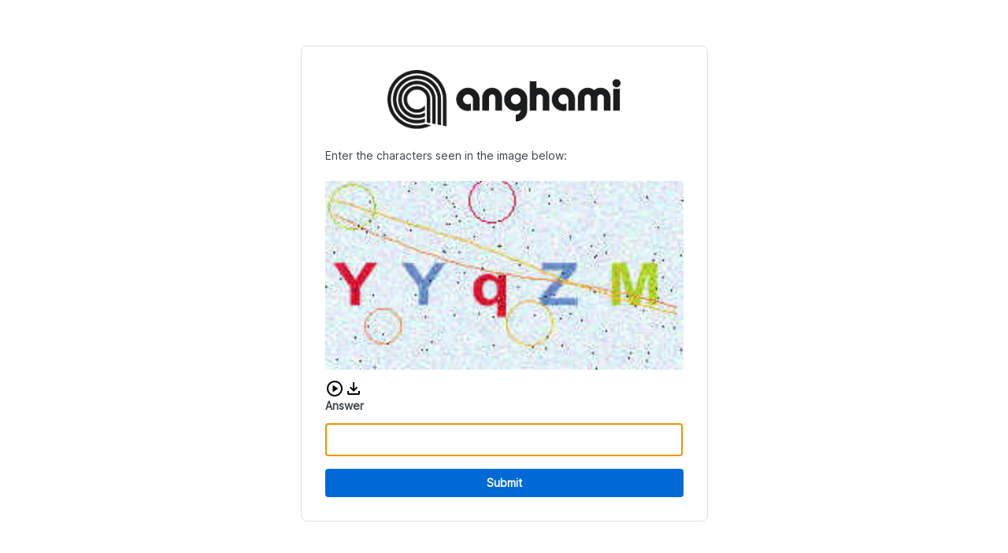

--- FILE ---
content_type: text/plain; charset=utf-8
request_url: https://play.anghami.com/_fs-ch-1T1wmsGaOgGaSxcX/script.js?reload=true
body_size: 41834
content:
"use strict";(()=>{var Pe=Object.create;var Y=Object.defineProperty;var Ee=Object.getOwnPropertyDescriptor;var Se=Object.getOwnPropertyNames;var xe=Object.getPrototypeOf,Ae=Object.prototype.hasOwnProperty;var K=(t=>typeof require!="undefined"?require:typeof Proxy!="undefined"?new Proxy(t,{get:(e,n)=>(typeof require!="undefined"?require:e)[n]}):t)(function(t){if(typeof require!="undefined")return require.apply(this,arguments);throw Error('Dynamic require of "'+t+'" is not supported')});var ee=(t,e)=>()=>(e||t((e={exports:{}}).exports,e),e.exports);var Re=(t,e,n,r)=>{if(e&&typeof e=="object"||typeof e=="function")for(let o of Se(e))!Ae.call(t,o)&&o!==n&&Y(t,o,{get:()=>e[o],enumerable:!(r=Ee(e,o))||r.enumerable});return t};var Le=(t,e,n)=>(n=t!=null?Pe(xe(t)):{},Re(e||!t||!t.__esModule?Y(n,"default",{value:t,enumerable:!0}):n,t));var P=(t,e,n)=>new Promise((r,o)=>{var i=p=>{try{l(n.next(p))}catch(c){o(c)}},s=p=>{try{l(n.throw(p))}catch(c){o(c)}},l=p=>p.done?r(p.value):Promise.resolve(p.value).then(i,s);l((n=n.apply(t,e)).next())});var ne=ee((j,te)=>{"use strict";(function(t,e){typeof j=="object"?te.exports=j=e():typeof define=="function"&&define.amd?define([],e):t.CryptoJS=e()})(j,function(){var t=t||function(e,n){var r;if(typeof window!="undefined"&&window.crypto&&(r=window.crypto),typeof self!="undefined"&&self.crypto&&(r=self.crypto),typeof globalThis!="undefined"&&globalThis.crypto&&(r=globalThis.crypto),!r&&typeof window!="undefined"&&window.msCrypto&&(r=window.msCrypto),!r&&typeof global!="undefined"&&global.crypto&&(r=global.crypto),!r&&typeof K=="function")try{r=K("crypto")}catch(a){}var o=function(){if(r){if(typeof r.getRandomValues=="function")try{return r.getRandomValues(new Uint32Array(1))[0]}catch(a){}if(typeof r.randomBytes=="function")try{return r.randomBytes(4).readInt32LE()}catch(a){}}throw new Error("Native crypto module could not be used to get secure random number.")},i=Object.create||function(){function a(){}return function(u){var h;return a.prototype=u,h=new a,a.prototype=null,h}}(),s={},l=s.lib={},p=l.Base=function(){return{extend:function(a){var u=i(this);return a&&u.mixIn(a),(!u.hasOwnProperty("init")||this.init===u.init)&&(u.init=function(){u.$super.init.apply(this,arguments)}),u.init.prototype=u,u.$super=this,u},create:function(){var a=this.extend();return a.init.apply(a,arguments),a},init:function(){},mixIn:function(a){for(var u in a)a.hasOwnProperty(u)&&(this[u]=a[u]);a.hasOwnProperty("toString")&&(this.toString=a.toString)},clone:function(){return this.init.prototype.extend(this)}}}(),c=l.WordArray=p.extend({init:function(a,u){a=this.words=a||[],u!=n?this.sigBytes=u:this.sigBytes=a.length*4},toString:function(a){return(a||_).stringify(this)},concat:function(a){var u=this.words,h=a.words,f=this.sigBytes,C=a.sigBytes;if(this.clamp(),f%4)for(var m=0;m<C;m++){var L=h[m>>>2]>>>24-m%4*8&255;u[f+m>>>2]|=L<<24-(f+m)%4*8}else for(var S=0;S<C;S+=4)u[f+S>>>2]=h[S>>>2];return this.sigBytes+=C,this},clamp:function(){var a=this.words,u=this.sigBytes;a[u>>>2]&=4294967295<<32-u%4*8,a.length=e.ceil(u/4)},clone:function(){var a=p.clone.call(this);return a.words=this.words.slice(0),a},random:function(a){for(var u=[],h=0;h<a;h+=4)u.push(o());return new c.init(u,a)}}),w=s.enc={},_=w.Hex={stringify:function(a){for(var u=a.words,h=a.sigBytes,f=[],C=0;C<h;C++){var m=u[C>>>2]>>>24-C%4*8&255;f.push((m>>>4).toString(16)),f.push((m&15).toString(16))}return f.join("")},parse:function(a){for(var u=a.length,h=[],f=0;f<u;f+=2)h[f>>>3]|=parseInt(a.substr(f,2),16)<<24-f%8*4;return new c.init(h,u/2)}},x=w.Latin1={stringify:function(a){for(var u=a.words,h=a.sigBytes,f=[],C=0;C<h;C++){var m=u[C>>>2]>>>24-C%4*8&255;f.push(String.fromCharCode(m))}return f.join("")},parse:function(a){for(var u=a.length,h=[],f=0;f<u;f++)h[f>>>2]|=(a.charCodeAt(f)&255)<<24-f%4*8;return new c.init(h,u)}},d=w.Utf8={stringify:function(a){try{return decodeURIComponent(escape(x.stringify(a)))}catch(u){throw new Error("Malformed UTF-8 data")}},parse:function(a){return x.parse(unescape(encodeURIComponent(a)))}},b=l.BufferedBlockAlgorithm=p.extend({reset:function(){this._data=new c.init,this._nDataBytes=0},_append:function(a){typeof a=="string"&&(a=d.parse(a)),this._data.concat(a),this._nDataBytes+=a.sigBytes},_process:function(a){var u,h=this._data,f=h.words,C=h.sigBytes,m=this.blockSize,L=m*4,S=C/L;a?S=e.ceil(S):S=e.max((S|0)-this._minBufferSize,0);var T=S*m,y=e.min(T*4,C);if(T){for(var R=0;R<T;R+=m)this._doProcessBlock(f,R);u=f.splice(0,T),h.sigBytes-=y}return new c.init(u,y)},clone:function(){var a=p.clone.call(this);return a._data=this._data.clone(),a},_minBufferSize:0}),E=l.Hasher=b.extend({cfg:p.extend(),init:function(a){this.cfg=this.cfg.extend(a),this.reset()},reset:function(){b.reset.call(this),this._doReset()},update:function(a){return this._append(a),this._process(),this},finalize:function(a){a&&this._append(a);var u=this._doFinalize();return u},blockSize:512/32,_createHelper:function(a){return function(u,h){return new a.init(h).finalize(u)}},_createHmacHelper:function(a){return function(u,h){return new A.HMAC.init(a,h).finalize(u)}}}),A=s.algo={};return s}(Math);return t})});var oe=ee((W,re)=>{"use strict";(function(t,e){typeof W=="object"?re.exports=W=e(ne()):typeof define=="function"&&define.amd?define(["./core"],e):e(t.CryptoJS)})(W,function(t){return function(e){var n=t,r=n.lib,o=r.WordArray,i=r.Hasher,s=n.algo,l=[],p=[];(function(){function _(E){for(var A=e.sqrt(E),a=2;a<=A;a++)if(!(E%a))return!1;return!0}function x(E){return(E-(E|0))*4294967296|0}for(var d=2,b=0;b<64;)_(d)&&(b<8&&(l[b]=x(e.pow(d,1/2))),p[b]=x(e.pow(d,1/3)),b++),d++})();var c=[],w=s.SHA256=i.extend({_doReset:function(){this._hash=new o.init(l.slice(0))},_doProcessBlock:function(_,x){for(var d=this._hash.words,b=d[0],E=d[1],A=d[2],a=d[3],u=d[4],h=d[5],f=d[6],C=d[7],m=0;m<64;m++){if(m<16)c[m]=_[x+m]|0;else{var L=c[m-15],S=(L<<25|L>>>7)^(L<<14|L>>>18)^L>>>3,T=c[m-2],y=(T<<15|T>>>17)^(T<<13|T>>>19)^T>>>10;c[m]=S+c[m-7]+y+c[m-16]}var R=u&h^~u&f,ye=b&E^b&A^E&A,be=(b<<30|b>>>2)^(b<<19|b>>>13)^(b<<10|b>>>22),Ce=(u<<26|u>>>6)^(u<<21|u>>>11)^(u<<7|u>>>25),Q=C+Ce+R+p[m]+c[m],_e=be+ye;C=f,f=h,h=u,u=a+Q|0,a=A,A=E,E=b,b=Q+_e|0}d[0]=d[0]+b|0,d[1]=d[1]+E|0,d[2]=d[2]+A|0,d[3]=d[3]+a|0,d[4]=d[4]+u|0,d[5]=d[5]+h|0,d[6]=d[6]+f|0,d[7]=d[7]+C|0},_doFinalize:function(){var _=this._data,x=_.words,d=this._nDataBytes*8,b=_.sigBytes*8;return x[b>>>5]|=128<<24-b%32,x[(b+64>>>9<<4)+14]=e.floor(d/4294967296),x[(b+64>>>9<<4)+15]=d,_.sigBytes=x.length*4,this._process(),this._hash},clone:function(){var _=i.clone.call(this);return _._hash=this._hash.clone(),_}});n.SHA256=i._createHelper(w),n.HmacSHA256=i._createHmacHelper(w)}(Math),t.SHA256})});var ie=Le(oe());function ae(t,e){let i="abcdefghijklmnopqrstuvwxyz"+"ABCDEFGHIJKLMNOPQRSTUVWXYZ"+"0123456789";for(let s=0;s<i.length;s++)for(let l=0;l<i.length;l++){let p=t+i[s]+i[l];if((0,ie.default)(p).toString()==e)return i[s]+i[l]}return""}var F='data:image/svg+xml,<svg xmlns="http://www.w3.org/2000/svg" viewBox="0 0 512 198.27">%0A    <defs>%0A        <style>%0A            .cls-1 {%0A                fill: %23ff282d;%0A            }%0A        </style>%0A    </defs>%0A    <g id="Layer_2" data-name="Layer 2">%0A        <g id="Layer_1-2" data-name="Layer 1">%0A            <g id="Fastly_Logo_-_Red" data-name="Fastly Logo - Red">%0A                <g id="Fastly_Logo_-_Red-2" data-name="Fastly Logo - Red">%0A                    <polygon class="cls-1"%0A                        points="348.44 20.35 348.44 153.94 388.57 153.94 388.57 133.53 375.31 133.53 375.31 0 348.44 0 348.44 20.35" />%0A                    <path class="cls-1"%0A                        d="M0,133.53H13.64V69.08H0V51.35l13.64-2.24V31.17C13.64,9.43,18.37,0,46.09,0A115.17,115.17,0,0,1,65.38,2L61.7,23.85a49.78,49.78,0,0,0-9-.78c-9.76,0-12.23,1-12.23,10.51V49.11H60.79v20H40.51v64.45H54v20.4H0Z" />%0A                    <path class="cls-1"%0A                        d="M334.78,127.08a53.11,53.11,0,0,1-10.54.84c-11.06.27-10.1-3.36-10.1-13.78V69.08h21v-20h-21V0H287.27V119.71c0,23.5,5.8,34.23,31.08,34.23,6,0,14.21-1.54,20.42-2.87Z" />%0A                    <path class="cls-1"%0A                        d="M501.7,133.63a10.14,10.14,0,1,1-10.19,10.14,10.14,10.14,0,0,1,10.19-10.14m0,18.68a8.55,8.55,0,0,0,8.51-8.54,8.5,8.5,0,1,0-8.51,8.54m1.88-3.56-2.05-3h-1.42v3h-2.29v-10H502c2.46,0,4,1.24,4,3.45a3,3,0,0,1-2.08,3.09l2.49,3.42Zm-3.47-5h1.82c1,0,1.74-.4,1.74-1.5s-.7-1.45-1.68-1.45h-1.88Z" />%0A                    <path class="cls-1"%0A                        d="M253.72,69V65.46A115.8,115.8,0,0,0,233.14,64c-12.5,0-14,6.63-14,10.23,0,5.08,1.74,7.83,15.29,10.79,19.8,4.45,39.69,9.09,39.69,33.64,0,23.29-12,35.32-37.21,35.32-16.88,0-33.26-3.63-45.76-6.8V127.08h20.35v3.56c8.75,1.69,17.93,1.52,22.73,1.52,13.34,0,15.49-7.17,15.49-11,0-5.29-3.82-7.83-16.32-10.37-23.56-4-42.25-12.07-42.25-36,0-22.65,15.14-31.54,40.37-31.54,17.09,0,30.08,2.65,42.59,5.83V69Z" />%0A                    <path class="cls-1" d="M127.84,85.09,118,93.69a5.25,5.25,0,1,0,3.19,3.2l8.72-9.75Z" />%0A                    <path class="cls-1"%0A                        d="M171.25,127.07V43.46H144.37V51a55,55,0,0,0-18.11-6.77v-9.1h3.28V28.28H102.48v6.83h3.28v9.17a55.32,55.32,0,1,0,38.76,101.87l4.77,7.78h28.38V127.07Zm-26.64-26.83A28.42,28.42,0,0,1,117.73,127v-3.18h-3.22V127a28.43,28.43,0,0,1-26.68-26.89H91V96.91H87.85a28.42,28.42,0,0,1,26.66-26.65v3.16h3.22V70.25A28.42,28.42,0,0,1,144.61,97h-3.2v3.22Z" />%0A                    <path class="cls-1"%0A                        d="M456.58,49.11H512v20H498.75l-34,83.62c-9.74,23.48-25.74,45.59-50.1,45.59a93.67,93.67,0,0,1-19.5-2l2.43-24.39a68.7,68.7,0,0,0,10.63,1.1c11.3,0,24-7,28-19.19L401.82,69.06H388.57v-20H444v20H430.78l19.51,48h0l19.51-48H456.58Z" />%0A                </g>%0A            </g>%0A        </g>%0A    </g>%0A</svg>';var se='data:image/svg+xml,<svg version="1.1" height="10" width="10" viewBox="0 0 150 150" xmlns="http://www.w3.org/2000/svg"%0A  xmlnsXlink="http://www.w3.org/1999/xlink">%0A  <title>Loading...</title>%0A  <g fill="transparent" stroke="%23EB1A0C">%0A    <path%0A      d="M3,75 C3,35.235498 35.235498,3 75,3 C114.764502,3 147,35.235498 147,75 C147,114.764502 114.764502,147 75,147 C35.235498,147 3,114.764502 3,75 Z"%0A      stroke="%23EB1A0C" stroke-width="5"></path>%0A    <path d="M 125.91168824543144 24.08831175456858 A 72 72 0 0 0 75 3" stroke="%23EB1A0C" stroke-width="5">%0A      <animateTransform attributeName="transform" attributeType="XML" type="rotate" from="0 75 75" to="360 75 75"%0A        dur="2s" repeatCount="indefinite" />%0A    </path>%0A  </g>%0A  <style>%0A    svg>g>path:last-of-type {%0A      stroke: %23C2BAB5;%0A    }%0A  </style>%0A</svg>';var D=null,B={setupChallengeUI:Be,renderLogo:He,fetchAndCreateLogo:ce};function Be(){return P(this,null,function*(){return D||(D=P(this,null,function*(){let t=document.getElementById("pageContainer"),e=document.getElementById("contentContainer");if(t||(t=document.createElement("div"),t.id="pageContainer",document.body.appendChild(t)),!e){e=document.createElement("div"),e.id="contentContainer",t.appendChild(e);let n=yield ce(),r=document.createElement("p");r.textContent="is verifying your browser...",r.id="spinnerText";let o=document.createElement("img");o.src=se,o.id="spinner",o.alt="",o.setAttribute("role","presentation"),e.appendChild(n),e.appendChild(r),e.appendChild(o),yield B.renderLogo(n)}D=null}),D)})}function He(t){return new Promise((e,n)=>{t.complete?e(!0):(t.onload=()=>{e(!0)},t.onerror=()=>{n(!1)})})}function ce(){return P(this,null,function*(){let t=`${window.location.origin}/fastly/logo`,e=F,n=!1;try{let o=yield fetch(t),i=o.headers.get("content-type");o.ok&&i.startsWith("image/")?(e=t,n=!0):e=F}catch(o){e=F}let r=document.createElement("img");return r.src=e,r.id="fastlyLogo",r.alt=n?"Company Logo":"Fastly Logo",n?(r.style.display="block",r.style.width="auto",r.style.height="75px",r.style.margin="0 auto"):(r.style.display="block",r.style.height="40px"),r})}function U(t,e){return P(this,null,function*(){return e&&(yield B.setupChallengeUI()),Oe(t)})}function Oe(t){let{base:e,expires:n,hmac:r,hash:o}=t;console.log(`Challenge: ${e} => ${o}`);let i=ae(e,o);return console.log(`found answer: ${i}`),{ty:"pow",base:e,answer:i,hmac:r,expires:n}}function z(t,e,n){return P(this,null,function*(){if(n){let o=document.createElement("div");o.id="pageContainer"}return yield Ie(t,e)})}function Ie(t,e){return P(this,null,function*(){let n="",r=`${t}/pat?token=${e}`,o=yield fetch(r,{headers:{accept:"text/plain","content-type":"application/json"},referrerPolicy:"strict-origin-when-cross-origin",method:"POST",mode:"cors",credentials:"same-origin"});if(o.status===200)n=(yield o.json()).auth;else if(o.status===401)console.log("PAT challenge aborted.");else{let i=`Server responded with status ${o.status}: ${o.statusText}`;console.error(i)}return{ty:"pat",auth:n}})}var le='data:image/svg+xml,<svg xmlns="http://www.w3.org/2000/svg" enable-background="new 0 0 24 24" height="24px" viewBox="0 0 24 24" width="24px"%0A    fill="%23000000">%0A    <g>%0A        <rect fill="none" height="24" width="24" />%0A    </g>%0A    <g>%0A        <path%0A            d="M18,15v3H6v-3H4v3c0,1.1,0.9,2,2,2h12c1.1,0,2-0.9,2-2v-3H18z M17,11l-1.41-1.41L13,12.17V4h-2v8.17L8.41,9.59L7,11l5,5 L17,11z" />%0A    </g>%0A</svg>';var ue='data:image/svg+xml,<svg width="16" height="16" viewBox="0 0 16 16" xmlns="http://www.w3.org/2000/svg">%0A    <path%0A        d="M8 12C8.208 12 8.385 11.927 8.531 11.781C8.677 11.635 8.75 11.458 8.75 11.25C8.75 11.042 8.677 10.865 8.531 10.719C8.385 10.573 8.208 10.5 8 10.5C7.792 10.5 7.615 10.573 7.469 10.719C7.323 10.865 7.25 11.042 7.25 11.25C7.25 11.458 7.323 11.635 7.469 11.781C7.615 11.927 7.792 12 8 12ZM7.25 9H8.75V4H7.25V9ZM8 16C6.90267 16 5.868 15.7917 4.896 15.375C3.924 14.9583 3.07333 14.3853 2.344 13.656C1.61467 12.9267 1.04167 12.076 0.625 11.104C0.208333 10.132 0 9.09733 0 8C0 6.88867 0.208333 5.85033 0.625 4.885C1.04167 3.92033 1.61467 3.07333 2.344 2.344C3.07333 1.61467 3.924 1.04167 4.896 0.625C5.868 0.208333 6.90267 0 8 0C9.11133 0 10.1497 0.208333 11.115 0.625C12.0797 1.04167 12.9267 1.61467 13.656 2.344C14.3853 3.07333 14.9583 3.92033 15.375 4.885C15.7917 5.85033 16 6.88867 16 8C16 9.09733 15.7917 10.132 15.375 11.104C14.9583 12.076 14.3853 12.9267 13.656 13.656C12.9267 14.3853 12.0797 14.9583 11.115 15.375C10.1497 15.7917 9.11133 16 8 16Z"%0A        fill="%23BD140A" />%0A</svg>';var q='data:image/svg+xml,<svg xmlns="http://www.w3.org/2000/svg" height="24" viewBox="0 -960 960 960" width="24">%0A    <path%0A        d="m380-300 280-180-280-180v360ZM480-80q-83 0-156-31.5T197-197q-54-54-85.5-127T80-480q0-83 31.5-156T197-763q54-54 127-85.5T480-880q83 0 156 31.5T763-763q54 54 85.5 127T880-480q0 83-31.5 156T763-197q-54 54-127 85.5T480-80Zm0-80q134 0 227-93t93-227q0-134-93-227t-227-93q-134 0-227 93t-93 227q0 134 93 227t227 93Zm0-320Z" />%0A</svg>';var de='data:image/svg+xml,<svg xmlns="http://www.w3.org/2000/svg" height="24px" viewBox="0 0 24 24" width="24px" fill="%23000000">%0A    <path d="M0 0h24v24H0V0z" fill="none" />%0A    <path%0A        d="M3 9v6h4l5 5V4L7 9H3zm7-.17v6.34L7.83 13H5v-2h2.83L10 8.83zM16.5 12c0-1.77-1.02-3.29-2.5-4.03v8.05c1.48-.73 2.5-2.25 2.5-4.02zM14 3.23v2.06c2.89.86 5 3.54 5 6.71s-2.11 5.85-5 6.71v2.06c4.01-.91 7-4.49 7-8.77 0-4.28-2.99-7.86-7-8.77z" />%0A</svg>';function Fe(){return P(this,null,function*(){if(!/complete|interactive|loaded/.test(document.readyState))return new Promise((t,e)=>window.addEventListener("DOMContentLoaded",()=>t()))})}function fe(t,e,n){return P(this,null,function*(){let r=document.getElementById("pageContainer"),o=document.getElementById("contentContainer");r||(r=document.createElement("div"),r.id="pageContainer",document.body.appendChild(r)),o||(o=document.createElement("main"),o.id="contentContainer",r.appendChild(o));let i=document.getElementById("errorContainer");for(;o.firstChild&&o.firstChild!==i;)o.removeChild(o.firstChild);if(i)i.style.display="flex",i.setAttribute("aria-hidden","false");else{i=document.createElement("div"),i.id="errorContainer",i.setAttribute("role","alert"),i.setAttribute("aria-hidden","true");let y=document.createElement("img");y.src=ue,y.id="fastlyErrorIcon",y.alt="",y.setAttribute("role","presentation");let R=document.createElement("div");R.textContent="Incorrect CAPTCHA",R.id="errorText",i.appendChild(y),i.appendChild(R)}let s=yield B.fetchAndCreateLogo(),l=document.createElement("p");l.textContent="Enter the characters seen in the image below:",l.id="captchaTitle";let p=document.createElement("div");p.id="captchaContainer";let c=document.createElement("img");c.src=t.image_b64,c.id="captchaImage",c.alt="CAPTCHA image challenge";let w=document.createElement("div");w.id="audioContainer",w.setAttribute("role","group"),w.setAttribute("aria-label","Audio CAPTCHA controls");let _=function(y,R){Ve(y,n,R)},x=new AudioContext,d=document.createElement("img");d.src=q,d.id="audioButton",d.dataset.token=e,d.dataset.playing="false",d.alt="Play audio CAPTCHA",d.setAttribute("role","button"),d.setAttribute("tabindex","0"),d.addEventListener("click",y=>{_(y,x)}),d.addEventListener("keydown",y=>{(y.key==="Enter"||y.key===" ")&&_(y,x)});let b=function(y){Ke(y,n)},E=document.createElement("a");E.id="audioDownload",E.style.backgroundImage=`url('${le}')`,E.setAttribute("tabindex","0"),E.addEventListener("click",b),E.addEventListener("keydown",y=>{y.key==="Enter"&&b(y)});let A=document.createElement("span");A.textContent="Download audio CAPTCHA",A.className="sr-only",E.appendChild(A);let a=document.createElement("div");a.id="inputContainer";let u=document.createElement("label");u.textContent="Answer",u.id="inputLabel",u.htmlFor="capInput";let h=document.createElement("form");h.id="capForm",h.dataset.token=e;let f=document.createElement("input");f.name="answer",f.required=!0,f.type="text",f.autocapitalize="off",f.autocomplete="off",f.spellcheck=!1,f.id="capInput",f.setAttribute("aria-required","true"),f.setAttribute("aria-labelledby","captchaTitle inputLabel");let C=document.createElement("button");C.textContent="Submit",C.type="submit",C.id="capSubmit";let m=document.createElement("div");m.id="errorModal",m.setAttribute("role","dialog"),m.setAttribute("aria-label","Error Message"),m.setAttribute("aria-hidden","true");let L=document.createElement("p");L.textContent="Audio is currently unavailable. Please try again later.";let S=document.createElement("button");S.id="errorModalBtn",S.textContent="Close",S.setAttribute("aria-label","Close error message"),S.addEventListener("click",()=>{let y=document.getElementById("errorModal");y&&(y.style.display="none",y.setAttribute("aria-hidden","true"))}),p.appendChild(c),w.appendChild(d),w.appendChild(E),m.appendChild(L),m.appendChild(S),h.appendChild(u),h.appendChild(f),h.appendChild(i),h.appendChild(C),a.appendChild(h),o.appendChild(s),o.appendChild(l),o.appendChild(p),o.appendChild(w),o.appendChild(a),o.appendChild(m),yield Fe(),f.focus();let T=new Promise(y=>{h.addEventListener("submit",R=>{R.preventDefault(),y({ty:"captcha",answer:f.value})})});return[f,C,d,T]})}function Ve(t,e,n){return P(this,null,function*(){t.preventDefault();let r=document.getElementById("audioButton"),o=`${e}/audio?token=${r.dataset.token}`;if(r.dataset.playing==="false"){r.dataset.playing="true";let i=yield fetch(o);if(i.ok){let s=yield i.arrayBuffer();n.decodeAudioData(s,l=>{let p=n.createBufferSource();p.buffer=l,p.connect(n.destination),p.start(0),r.src=de,p.onended=function(){r.src=q,r.dataset.playing="false"}},l=>{console.error("Error decoding audio data:",l)})}else{let s=document.getElementById("errorModal");s.style.display="block",s.setAttribute("aria-hidden","false"),r.dataset.playing="false"}}else return})}function Ke(t,e){return P(this,null,function*(){t.preventDefault();let n=document.getElementById("audioButton"),r=`${e}/audio?token=${n.dataset.token}`,o=yield fetch(r);if(!o.ok){let p=document.getElementById("errorModal");p&&(p.style.display="block",p.setAttribute("aria-hidden","false"));return}let i=yield o.blob(),s=URL.createObjectURL(i),l=document.createElement("a");l.href=s,l.download="audio_captcha",document.body.appendChild(l),l.click(),document.body.removeChild(l),URL.revokeObjectURL(s)})}function pe(t,e,n){return P(this,null,function*(){H("captcha_prompted");let r=document.querySelector(".fastly-challenge");for(;r.firstChild;)r.removeChild(r.firstChild);let o=document.createElement("iframe");return o.id="fastly-captcha-iframe",o.style.border="none",o.style.width="100%",o.style.height="400px",o.src=`${n}/assets/captcha-iframe.html`,o.onload=()=>{o.contentWindow&&o.contentWindow.postMessage({type:"captchaData",payload:{capImage:t.image_b64,token:e,postBackPrefix:n}},window.location.origin)},r.appendChild(o),new Promise(i=>{let s=l=>{l.source!==o.contentWindow||l.data.type!=="captchaResult"||(i(l.data.payload),window.removeEventListener("message",s),r.removeChild(o))};window.addEventListener("message",s)})})}var N=function(t,e){return N=Object.setPrototypeOf||{__proto__:[]}instanceof Array&&function(n,r){n.__proto__=r}||function(n,r){for(var o in r)Object.prototype.hasOwnProperty.call(r,o)&&(n[o]=r[o])},N(t,e)};function he(t,e){if(typeof e!="function"&&e!==null)throw new TypeError("Class extends value "+String(e)+" is not a constructor or null");N(t,e);function n(){this.constructor=t}t.prototype=e===null?Object.create(e):(n.prototype=e.prototype,new n)}function O(t,e,n,r){function o(i){return i instanceof n?i:new n(function(s){s(i)})}return new(n||(n=Promise))(function(i,s){function l(w){try{c(r.next(w))}catch(_){s(_)}}function p(w){try{c(r.throw(w))}catch(_){s(_)}}function c(w){w.done?i(w.value):o(w.value).then(l,p)}c((r=r.apply(t,e||[])).next())})}function I(t,e){var n={label:0,sent:function(){if(i[0]&1)throw i[1];return i[1]},trys:[],ops:[]},r,o,i,s;return s={next:l(0),throw:l(1),return:l(2)},typeof Symbol=="function"&&(s[Symbol.iterator]=function(){return this}),s;function l(c){return function(w){return p([c,w])}}function p(c){if(r)throw new TypeError("Generator is already executing.");for(;s&&(s=0,c[0]&&(n=0)),n;)try{if(r=1,o&&(i=c[0]&2?o.return:c[0]?o.throw||((i=o.return)&&i.call(o),0):o.next)&&!(i=i.call(o,c[1])).done)return i;switch(o=0,i&&(c=[c[0]&2,i.value]),c[0]){case 0:case 1:i=c;break;case 4:return n.label++,{value:c[1],done:!1};case 5:n.label++,o=c[1],c=[0];continue;case 7:c=n.ops.pop(),n.trys.pop();continue;default:if(i=n.trys,!(i=i.length>0&&i[i.length-1])&&(c[0]===6||c[0]===2)){n=0;continue}if(c[0]===3&&(!i||c[1]>i[0]&&c[1]<i[3])){n.label=c[1];break}if(c[0]===6&&n.label<i[1]){n.label=i[1],i=c;break}if(i&&n.label<i[2]){n.label=i[2],n.ops.push(c);break}i[2]&&n.ops.pop(),n.trys.pop();continue}c=e.call(t,n)}catch(w){c=[6,w],o=0}finally{r=i=0}if(c[0]&5)throw c[1];return{value:c[0]?c[1]:void 0,done:!0}}}function $(t,e,n){if(n||arguments.length===2)for(var r=0,o=e.length,i;r<o;r++)(i||!(r in e))&&(i||(i=Array.prototype.slice.call(e,0,r)),i[r]=e[r]);return t.concat(i||Array.prototype.slice.call(e))}var Ue="1.9.1",g={Awesomium:"awesomium",Cef:"cef",CefSharp:"cefsharp",CoachJS:"coachjs",Electron:"electron",FMiner:"fminer",Geb:"geb",NightmareJS:"nightmarejs",Phantomas:"phantomas",PhantomJS:"phantomjs",Playwright:"playwright",PuppeteerStealth:"puppeteer_stealth",Rhino:"rhino",Selenium:"selenium",Sequentum:"sequentum",SlimerJS:"slimerjs",WebDriverIO:"webdriverio",WebDriver:"webdriver",HeadlessChrome:"headless_chrome",Unknown:"unknown"},v=function(t){he(e,t);function e(n,r){var o=t.call(this,r)||this;return o.state=n,o.name="BotdError",Object.setPrototypeOf(o,e.prototype),o}return e}(Error);function ze(t,e){var n={},r={bot:!1};for(var o in e){var i=e[o],s=i(t),l={bot:!1};typeof s=="string"?l={bot:!0,botKind:s}:s&&(l={bot:!0,botKind:g.Unknown}),n[o]=l,l.bot&&(r=l)}return[n,r]}function qe(t){return O(this,void 0,void 0,function(){var e,n,r=this;return I(this,function(o){switch(o.label){case 0:return e={},n=Object.keys(t),[4,Promise.all(n.map(function(i){return O(r,void 0,void 0,function(){var s,l,p,c,w;return I(this,function(_){switch(_.label){case 0:s=t[i],_.label=1;case 1:return _.trys.push([1,3,,4]),l=e,p=i,w={},[4,s()];case 2:return l[p]=(w.value=_.sent(),w.state=0,w),[3,4];case 3:return c=_.sent(),c instanceof v?e[i]={state:c.state,error:"".concat(c.name,": ").concat(c.message)}:e[i]={state:-3,error:c instanceof Error?"".concat(c.name,": ").concat(c.message):String(c)},[3,4];case 4:return[2]}})})}))];case 1:return o.sent(),[2,e]}})})}function Ne(t){var e=t.appVersion;if(e.state!==0)return!1;if(/headless/i.test(e.value))return g.HeadlessChrome;if(/electron/i.test(e.value))return g.Electron;if(/slimerjs/i.test(e.value))return g.SlimerJS}function V(t,e){return t.indexOf(e)!==-1}function M(t,e){return t.indexOf(e)!==-1}function $e(t,e){if("find"in t)return t.find(e);for(var n=0;n<t.length;n++)if(e(t[n],n,t))return t[n]}function ge(t){return Object.getOwnPropertyNames(t)}function J(t){for(var e=[],n=1;n<arguments.length;n++)e[n-1]=arguments[n];for(var r=function(p){if(typeof p=="string"){if(V(t,p))return{value:!0}}else{var c=$e(t,function(w){return p.test(w)});if(c!=null)return{value:!0}}},o=0,i=e;o<i.length;o++){var s=i[o],l=r(s);if(typeof l=="object")return l.value}return!1}function k(t){return t.reduce(function(e,n){return e+(n?1:0)},0)}function Je(t){var e=t.documentElementKeys;if(e.state!==0)return!1;if(J(e.value,"selenium","webdriver","driver"))return g.Selenium}function Ze(t){var e=t.errorTrace;if(e.state!==0)return!1;if(/PhantomJS/i.test(e.value))return g.PhantomJS}function Ge(t){var e=t.evalLength,n=t.browserKind,r=t.browserEngineKind;if(!(e.state!==0||n.state!==0||r.state!==0)){var o=e.value;return r.value==="unknown"?!1:o===37&&!V(["webkit","gecko"],r.value)||o===39&&!V(["internet_explorer"],n.value)||o===33&&!V(["chromium"],r.value)}}function Xe(t){var e=t.functionBind;if(e.state===-2)return g.PhantomJS}function Qe(t){var e=t.languages;if(e.state===0&&e.value.length===0)return g.HeadlessChrome}function Ye(t){var e=t.mimeTypesConsistent;if(e.state===0&&!e.value)return g.Unknown}function et(t){var e=t.notificationPermissions,n=t.browserKind;if(n.state!==0||n.value!=="chrome")return!1;if(e.state===0&&e.value)return g.HeadlessChrome}function tt(t){var e=t.pluginsArray;if(e.state===0&&!e.value)return g.HeadlessChrome}function nt(t){var e=t.pluginsLength,n=t.android,r=t.browserKind,o=t.browserEngineKind;if(!(e.state!==0||n.state!==0||r.state!==0||o.state!==0)&&!(r.value!=="chrome"||n.value||o.value!=="chromium")&&e.value===0)return g.HeadlessChrome}function rt(t){var e,n=t.process;if(n.state!==0)return!1;if(n.value.type==="renderer"||((e=n.value.versions)===null||e===void 0?void 0:e.electron)!=null)return g.Electron}function ot(t){var e=t.productSub,n=t.browserKind;if(e.state!==0||n.state!==0)return!1;if((n.value==="chrome"||n.value==="safari"||n.value==="opera"||n.value==="wechat")&&e.value!=="20030107")return g.Unknown}function it(t){var e=t.iframeSrcdoc;if(e.state!==0)return!1;var n=e.value;return n.hasSelfGet&&n.selfGetToString&&!n.selfGetToString.includes("native")?g.PuppeteerStealth:!1}function at(t){var e=t.userAgent;if(e.state!==0)return!1;if(/PhantomJS/i.test(e.value))return g.PhantomJS;if(/Headless/i.test(e.value))return g.HeadlessChrome;if(/Electron/i.test(e.value))return g.Electron;if(/slimerjs/i.test(e.value))return g.SlimerJS}function st(t){var e=t.webDriver;if(e.state===0&&e.value)return g.HeadlessChrome}function ct(t){var e=t.webGL;if(e.state===0){var n=e.value,r=n.vendor,o=n.renderer;if(r=="Brian Paul"&&o=="Mesa OffScreen")return g.HeadlessChrome}}function lt(t){var e=t.windowExternal;if(e.state!==0)return!1;if(/Sequentum/i.test(e.value))return g.Sequentum}function ut(t){var e=t.windowSize,n=t.documentFocus;if(e.state!==0||n.state!==0)return!1;var r=e.value,o=r.outerWidth,i=r.outerHeight;if(n.value&&o===0&&i===0)return g.HeadlessChrome}function dt(t){var e=t.distinctiveProps;if(e.state!==0)return!1;var n=e.value,r;for(r in n)if(n[r])return r}var ft={detectAppVersion:Ne,detectDocumentAttributes:Je,detectErrorTrace:Ze,detectEvalLengthInconsistency:Ge,detectFunctionBind:Xe,detectLanguagesLengthInconsistency:Qe,detectNotificationPermissions:et,detectPluginsArray:tt,detectPluginsLengthInconsistency:nt,detectProcess:rt,detectPuppeteerStealth:it,detectUserAgent:at,detectWebDriver:st,detectWebGL:ct,detectWindowExternal:lt,detectWindowSize:ut,detectMimeTypesConsistent:Ye,detectProductSub:ot,detectDistinctiveProperties:dt};function pt(){var t=navigator.appVersion;if(t==null)throw new v(-1,"navigator.appVersion is undefined");return t}function ht(){if(document.documentElement===void 0)throw new v(-1,"document.documentElement is undefined");var t=document.documentElement;if(typeof t.getAttributeNames!="function")throw new v(-2,"document.documentElement.getAttributeNames is not a function");return t.getAttributeNames()}function gt(){try{null[0]()}catch(t){if(t instanceof Error&&t.stack!=null)return t.stack.toString()}throw new v(-3,"errorTrace signal unexpected behaviour")}function mt(){return eval.toString().length}function wt(){if(Function.prototype.bind===void 0)throw new v(-2,"Function.prototype.bind is undefined");return Function.prototype.bind.toString()}function vt(){var t,e=null,n=!1;try{if(!document.body)throw new v(-1,"document.body is undefined");e=document.createElement("iframe"),e.srcdoc="",document.body.appendChild(e),n=!0;var r=e.contentWindow;if(!r)throw new v(-4,"iframe.contentWindow is null");var o=(t=r.self)===null||t===void 0?void 0:t.get;if(o===void 0)return{hasSelfGet:!1};var i=void 0;try{typeof o=="function"&&typeof o.toString=="function"&&(i=o.toString())}catch(s){i=void 0}return{hasSelfGet:!0,selfGetToString:i}}catch(s){throw s instanceof v?s:new v(-3,"Iframe srcdoc detection failed: ".concat(s))}finally{if(e&&n&&document.body)try{document.body.removeChild(e)}catch(s){e.parentNode&&e.parentNode.removeChild(e)}}}function Z(){var t,e,n=window,r=navigator;return k(["webkitPersistentStorage"in r,"webkitTemporaryStorage"in r,r.vendor.indexOf("Google")===0,"webkitResolveLocalFileSystemURL"in n,"BatteryManager"in n,"webkitMediaStream"in n,"webkitSpeechGrammar"in n])>=5?"chromium":k(["ApplePayError"in n,"CSSPrimitiveValue"in n,"Counter"in n,r.vendor.indexOf("Apple")===0,"getStorageUpdates"in r,"WebKitMediaKeys"in n])>=4?"webkit":k(["buildID"in navigator,"MozAppearance"in((e=(t=document.documentElement)===null||t===void 0?void 0:t.style)!==null&&e!==void 0?e:{}),"onmozfullscreenchange"in n,"mozInnerScreenX"in n,"CSSMozDocumentRule"in n,"CanvasCaptureMediaStream"in n])>=4?"gecko":"unknown"}function yt(){var t,e=(t=navigator.userAgent)===null||t===void 0?void 0:t.toLowerCase();return M(e,"edg/")?"edge":M(e,"trident")||M(e,"msie")?"internet_explorer":M(e,"wechat")?"wechat":M(e,"firefox")?"firefox":M(e,"opera")||M(e,"opr")?"opera":M(e,"chrome")?"chrome":M(e,"safari")?"safari":"unknown"}function bt(){var t=Z(),e=t==="chromium",n=t==="gecko",r=window,o=navigator,i="connection";return e?k([!("SharedWorker"in r),o[i]&&"ontypechange"in o[i],!("sinkId"in new Audio)])>=2:n?k(["onorientationchange"in r,"orientation"in r,/android/i.test(o.appVersion)])>=2:!1}function Ct(){return document.hasFocus===void 0?!1:document.hasFocus()}function _t(){var t=window;return k([!("MediaSettingsRange"in t),"RTCEncodedAudioFrame"in t,""+t.Intl=="[object Intl]",""+t.Reflect=="[object Reflect]"])>=3}function Pt(){var t=navigator,e=[],n=t.language||t.userLanguage||t.browserLanguage||t.systemLanguage;if(n!==void 0&&e.push([n]),Array.isArray(t.languages)){var r=Z();r==="chromium"&&_t()||e.push(t.languages)}else if(typeof t.languages=="string"){var o=t.languages;o&&e.push(o.split(","))}return e}function Et(){if(navigator.mimeTypes===void 0)throw new v(-1,"navigator.mimeTypes is undefined");for(var t=navigator.mimeTypes,e=Object.getPrototypeOf(t)===MimeTypeArray.prototype,n=0;n<t.length;n++)e&&(e=Object.getPrototypeOf(t[n])===MimeType.prototype);return e}function St(){return O(this,void 0,void 0,function(){var t,e;return I(this,function(n){switch(n.label){case 0:if(window.Notification===void 0)throw new v(-1,"window.Notification is undefined");if(navigator.permissions===void 0)throw new v(-1,"navigator.permissions is undefined");if(t=navigator.permissions,typeof t.query!="function")throw new v(-2,"navigator.permissions.query is not a function");n.label=1;case 1:return n.trys.push([1,3,,4]),[4,t.query({name:"notifications"})];case 2:return e=n.sent(),[2,window.Notification.permission==="denied"&&e.state==="prompt"];case 3:throw n.sent(),new v(-3,"notificationPermissions signal unexpected behaviour");case 4:return[2]}})})}function xt(){if(navigator.plugins===void 0)throw new v(-1,"navigator.plugins is undefined");if(window.PluginArray===void 0)throw new v(-1,"window.PluginArray is undefined");return navigator.plugins instanceof PluginArray}function At(){if(navigator.plugins===void 0)throw new v(-1,"navigator.plugins is undefined");if(navigator.plugins.length===void 0)throw new v(-3,"navigator.plugins.length is undefined");return navigator.plugins.length}function Rt(){var t=window.process,e="window.process is";if(t===void 0)throw new v(-1,"".concat(e," undefined"));if(t&&typeof t!="object")throw new v(-3,"".concat(e," not an object"));return t}function Lt(){var t=navigator.productSub;if(t===void 0)throw new v(-1,"navigator.productSub is undefined");return t}function Tt(){if(navigator.connection===void 0)throw new v(-1,"navigator.connection is undefined");if(navigator.connection.rtt===void 0)throw new v(-1,"navigator.connection.rtt is undefined");return navigator.connection.rtt}function Mt(){return navigator.userAgent}function Bt(){if(navigator.webdriver==null)throw new v(-1,"navigator.webdriver is undefined");return navigator.webdriver}function Ht(){var t=document.createElement("canvas");if(typeof t.getContext!="function")throw new v(-2,"HTMLCanvasElement.getContext is not a function");var e=t.getContext("webgl");if(e===null)throw new v(-4,"WebGLRenderingContext is null");if(typeof e.getParameter!="function")throw new v(-2,"WebGLRenderingContext.getParameter is not a function");var n=e.getParameter(e.VENDOR),r=e.getParameter(e.RENDERER);return{vendor:n,renderer:r}}function Ot(){if(window.external===void 0)throw new v(-1,"window.external is undefined");var t=window.external;if(typeof t.toString!="function")throw new v(-2,"window.external.toString is not a function");return t.toString()}function It(){return{outerWidth:window.outerWidth,outerHeight:window.outerHeight,innerWidth:window.innerWidth,innerHeight:window.innerHeight}}function kt(){var t,e=(t={},t[g.Awesomium]={window:["awesomium"]},t[g.Cef]={window:["RunPerfTest"]},t[g.CefSharp]={window:["CefSharp"]},t[g.CoachJS]={window:["emit"]},t[g.FMiner]={window:["fmget_targets"]},t[g.Geb]={window:["geb"]},t[g.NightmareJS]={window:["__nightmare","nightmare"]},t[g.Phantomas]={window:["__phantomas"]},t[g.PhantomJS]={window:["callPhantom","_phantom"]},t[g.Playwright]={window:["__pwInitScripts","__playwright__binding__"]},t[g.Rhino]={window:["spawn"]},t[g.Selenium]={window:["_Selenium_IDE_Recorder","_selenium","calledSelenium",/^([a-z]){3}_.*_(Array|Promise|Symbol)$/],document:["__selenium_evaluate","selenium-evaluate","__selenium_unwrapped"]},t[g.WebDriverIO]={window:["wdioElectron"]},t[g.WebDriver]={window:["webdriver","__webdriverFunc","__lastWatirAlert","__lastWatirConfirm","__lastWatirPrompt","_WEBDRIVER_ELEM_CACHE","ChromeDriverw"],document:["__webdriver_script_fn","__driver_evaluate","__webdriver_evaluate","__fxdriver_evaluate","__driver_unwrapped","__webdriver_unwrapped","__fxdriver_unwrapped","__webdriver_script_fn","__webdriver_script_func","__webdriver_script_function","$cdc_asdjflasutopfhvcZLmcf","$cdc_asdjflasutopfhvcZLmcfl_","$chrome_asyncScriptInfo","__$webdriverAsyncExecutor"]},t[g.HeadlessChrome]={window:["domAutomation","domAutomationController"]},t),n,r={},o=ge(window),i=[];window.document!==void 0&&(i=ge(window.document));for(n in e){var s=e[n];if(s!==void 0){var l=s.window===void 0?!1:J.apply(void 0,$([o],s.window,!1)),p=s.document===void 0||!i.length?!1:J.apply(void 0,$([i],s.document,!1));r[n]=l||p}}return r}var Dt={android:bt,browserKind:yt,browserEngineKind:Z,documentFocus:Ct,userAgent:Mt,appVersion:pt,rtt:Tt,windowSize:It,pluginsLength:At,pluginsArray:xt,errorTrace:gt,productSub:Lt,windowExternal:Ot,mimeTypesConsistent:Et,evalLength:mt,webGL:Ht,webDriver:Bt,languages:Pt,notificationPermissions:St,documentElementKeys:ht,functionBind:wt,process:Rt,distinctiveProps:kt,iframeSrcdoc:vt},jt=function(){function t(){this.components=void 0,this.detections=void 0}return t.prototype.getComponents=function(){return this.components},t.prototype.getDetections=function(){return this.detections},t.prototype.detect=function(){if(this.components===void 0)throw new Error("BotDetector.detect can't be called before BotDetector.collect");var e=ze(this.components,ft),n=e[0],r=e[1];return this.detections=n,r},t.prototype.collect=function(){return O(this,void 0,void 0,function(){var e;return I(this,function(n){switch(n.label){case 0:return e=this,[4,qe(Dt)];case 1:return e.components=n.sent(),[2,this.components]}})})},t}();function Wt(){if(!(window.__fpjs_d_m||Math.random()>=.001))try{var t=new XMLHttpRequest;t.open("get","https://m1.openfpcdn.io/botd/v".concat(Ue,"/npm-monitoring"),!0),t.send()}catch(e){console.error(e)}}function me(t){var e=t===void 0?{}:t,n=e.monitoring,r=n===void 0?!0:n;return O(this,void 0,void 0,function(){var o;return I(this,function(i){switch(i.label){case 0:return r&&Wt(),o=new jt,[4,o.collect()];case 1:return i.sent(),[2,o]}})})}function Ft(){return P(this,null,function*(){return window._fs_bdc_p?window._fs_bdc_p:(window._fs_bdc_p=me(),yield window._fs_bdc_p)})}function G(t){return P(this,null,function*(){try{t&&(yield B.setupChallengeUI());let e=yield Ft(),n=e.detect(),r=null;n.bot===!0&&n.botKind&&(r=n.botKind);let o=navigator.webdriver,i=e.getComponents(),{client_data:s,error_trace:l}=Vt(i);return{ty:"clientmetrics",webdriver:o,bot_detection_result:{bot_detected:n.bot,bot_kind:r},browser_metrics:{client_data:s,error_trace:l}}}catch(e){throw{code:"CLIENT_METRICS_ERROR",message:"Failed to perform client metrics challenge",details:e instanceof Error?e.message:"Unknown error occurred"}}})}function Vt(t){let e={},n=null;return Object.keys(t).forEach(r=>{let o=t[r];r==="errorTrace"?o&&typeof o=="object"&&"value"in o&&(n=JSON.stringify(o.value)):r!=="process"&&(o&&typeof o=="object"&&"state"in o?o.state===0?e[r]={value:o.value}:e[r]={error:o.error}:e[r]=o)}),{client_data:JSON.stringify(e),error_trace:n}}function H(t){let e=document.querySelector(".fastly-challenge");e&&e.setAttribute("data-challenge-status",t)}function X(t,e,n){return P(this,null,function*(){let r=[];for(let o of t){let i;try{switch(o.ty){case"pow":i=U(o.data,!0);break;case"pat":i=z(n,e,!0);break;case"captcha":i=fe(o.data,e,n).then(([,,,s])=>s);break;case"clientmetrics":i=G(!0);break;default:throw new Error("Unknown challenge type")}r.push(i)}catch(s){console.error("Error presenting challenge:",s);break}}return yield Promise.all(r)})}function we(t,e,n){return P(this,null,function*(){try{let r=[];for(let o of t){let i;switch(o.ty){case"pow":i=U(o.data,!1);break;case"pat":i=z(n,e,!1);break;case"captcha":i=pe(o.data,e,n).then(s=>s);break;case"clientmetrics":i=G(!1);break;default:throw new Error(`Unknown challenge type: ${o.ty}`)}r.push(i)}return yield Promise.all(r)}catch(r){let o=r instanceof Error?{message:r.message}:{message:String(r),name:"Error when issuing Embedded Challenge task"};throw yield fetch(`${n}/log-error`,{method:"POST",headers:{"Content-Type":"application/json"},body:JSON.stringify({error:o,context:{challenges:t,token:e}})}),r}})}function Kt(t,e,n,r){return P(this,null,function*(){try{let o=yield X(t,e,n);yield ve({token:e,data:o},n,{doReload:r})}catch(o){console.error("Failed to send responses:",o)}})}function ve(r,o){return P(this,arguments,function*(t,e,n={}){try{let i=new URL(`${e}/fst-post-back`,window.location.origin);i.username="",i.password="";let s=yield fetch(i.toString(),{headers:{accept:"application/json","content-type":"application/json"},referrerPolicy:"strict-origin-when-cross-origin",method:"POST",body:JSON.stringify(t),mode:"cors",credentials:"same-origin"});if(s.status===200)yield Ut(s,e,n);else if(s.status===400){let l=`Bad Request: ${s.statusText}`;throw new Error(l)}else if(s.status===404){let l=`Not Found: ${s.statusText}`;throw new Error(l)}else if(s.status===405){let l=`Method Not Allowed: ${s.statusText}`;throw new Error(l)}else{let l=`Server responded with status ${s.status}: ${s.statusText}`;throw new Error(l)}}catch(i){throw console.error("Error during fetch request:",i),i}})}function Ut(r,o){return P(this,arguments,function*(t,e,n={}){try{let i=yield t.json();if(i.status==="success")n.isEmbedded?H("complete"):n.doReload&&location.reload();else if(i.ch&&i.tok)try{let s=n.isEmbedded?yield we(i.ch,i.tok,e):yield X(i.ch,i.tok,e),l={token:i.tok,data:s};yield ve(l,e,n)}catch(s){n.isEmbedded&&H("error"),console.error("An error occurred while sending responses. Please try again later.")}else throw n.isEmbedded&&H("error"),new Error("Unexpected response format.")}catch(i){n.isEmbedded&&H("error"),console.error("An error occurred while processing the server response. Please try again later.")}})}Object.defineProperty(window,"init",{value:Kt,configurable:!1,enumerable:!1,writable:!1});})();
;init([{"ty":"pat","data":{}}], "[base64]", "/_fs-ch-1T1wmsGaOgGaSxcX", true);